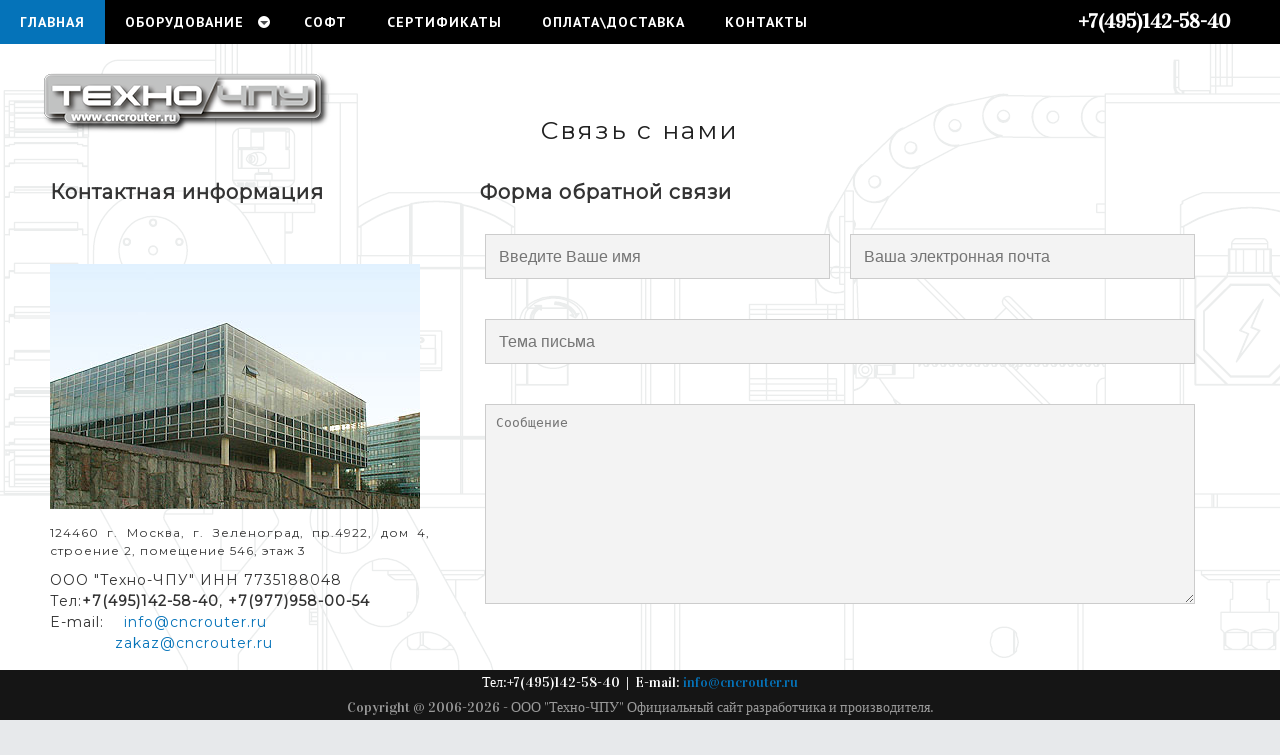

--- FILE ---
content_type: text/html; charset=UTF-8
request_url: http://cncrouter.ru/cont.php
body_size: 4777
content:
<html>
<!--[if lt IE 7 ]><html class="ie ie6" lang="ru"> <![endif]-->
<!--[if IE 7 ]><html class="ie ie7" lang="ru"> <![endif]-->
<!--[if IE 8 ]><html class="ie ie8" lang="ru"> <![endif]-->
<!--[if (gte IE 9)|!(IE)]><!--><html lang="ru"> <!--<![endif]-->
<head>

    <!-- Basic Page Needs
  ================================================== -->
	<meta charset="utf-8">
	<title>Контакты. Производитель и разработчик станков с ЧПУ</title>
	<meta name="description" content="Качественные станки с ЧПУ Российского производства от разработчика и производителя.">
	<meta name="author" content="ESA">
	<meta name="Keywords" content="CNC, ЧПУ, станок, фрезерный, универсальный, роутер, гравер, настольный">
	<meta name="viewport" content="width=device-width, initial-scale=1, maximum-scale=1">
    
    <link rel="shortcut icon" href="images/favicon.ico" type="image/ico">
	<!-- CSS
	================================================== -->
  	<link rel="stylesheet" href="css/hagrid.css">
	<link rel="stylesheet" href="css/style.css">
	<link rel="stylesheet" href="css/lightbox.css">
	<style>
	.leftimg {float:left;margin: 15px 15px 15px 0;}
    .rightimg{float: right;margin: 15px 0 15px 15px;}
	 p {text-align: justify;}
	.field {clear:both; text-align: center;}
    </style>
	
	
	<!-- Custom Fonts -->
    <link href="font-awesome/css/font-awesome.min.css" rel="stylesheet" type="text/css">
	
	
	<link rel="stylesheet" href="css/menu.css">
	<script src="js/jquery1111.min.js" type="text/javascript"></script>
	<script src="js/script.js"></script>
	
	
	<script>
		document.getElementById('sendForm').onsubmit = function () {
			if (!grecaptcha.getResponse()) {
				 alert('Вы не заполнили поле Я не робот!');
				 return false; // возвращаем false и предотвращаем отправку формы
			}
		}
	</script>
	
	<!-- Global Site Tag  -->
	<!-- Global site tag (gtag.js) - Google Analytics -->
<script async src="https://www.googletagmanager.com/gtag/js?id=UA-171710257-1"></script>
<script>
  window.dataLayer = window.dataLayer || [];
  function gtag(){dataLayer.push(arguments);}
  gtag('js', new Date());

  gtag('config', 'UA-171710257-1');
</script>	<!-- +-------------+  -->
	
	
	<!--[if lt IE 8]>
       <div style=' clear: both; text-align:center; position: relative;'>
         <a href="http://windows.microsoft.com/en-US/internet-explorer/Items/ie/home?ocid=ie6_countdown_bannercode">
           <img src="http://storage.ie6countdown.com/assets/100/images/banners/warning_bar_0000_us.jpg" border="0" height="42" width="820" alt="Вы используете устаревший браузер. Для более быстрого, безопасного просмотра, обновите Ваш браузер." />
        </a>
      </div>
    <![endif]-->
    <!--[if lt IE 9]>
		<script src="js/html5.js"></script>
		<script src="js/css3-mediaqueries.js"></script>
	<![endif]-->
	
</head>



<body class="home-page">
	<div class="wrap-body">
<header>
<div class="logo1">
   <img src="images/logo3.png" />
	         </div>
			 <div class="logotel">+7(495)142-58-40</div>
<!-- Меню  -->			
	<div id="cssmenu" >
	<ul>
	   <li class="active"><a href="index.php" title="Станки с ЧПУ от компании ООО Техно-ЧПУ"><span>ГЛАВНАЯ</span></a></li>
	   <li class="has-sub"><a href="#" title="Оборудование производимое компанией ООО Техно-ЧПУ"><span>ОБОРУДОВАНИЕ</span></a>
		  <ul>     
				   
				   <li><a href="cnc_metall_base.php" title="Станки с ЧПУ для работ по металлу"><span>ОБРАБОТКА МЕТАЛЛА</span></a></li>
				   				   			   
				   <li><a href="cnc_pcb.php" title="Станки с ЧПУ для изготовления печатных плат"><span>ПЕЧАТНЫЕ ПЛАТЫ</span></a></li>
				   <li><a href="dental.php" title="СТОМАТОЛОГИЧЕСКИЕ ФРЕЗЕРНЫЕ СТАНКИ"><span>СТОМАТОЛОГИЯ</span></a></li>	
				   <li><a href="cnc_training.php" title="Станки с ЧПУ для обучения"><span>ДЛЯ ОБУЧЕНИЯ</span></a></li>
				   <li class="last"><a href="cnc_proj.php" title="Станки с ЧПУ для аддитивных технологий"><span>3Д ПЕЧАТЬ</span></a></li>
                   <li><a href="cnc_new.php" title="Новые модели Станков с ЧПУ "><span>НОВИНКИ</span></a></li>
                   <li><a href="archive.php" title="Старые модели Станков с ЧПУ "><span>АРХИВ</span></a></li>				   
		  </ul>
	   </li>
	   <li><a href="#" title="CAD CAM системы для станков с ЧПУ"><span>СОФТ</span></a>
	     <ul> 
				   <li><a href="gemma3d.php" title="CAD CAM система для станков с ЧПУ ГеММа-3D"><span>ГеММа-3D</span></a></li>
		 </ul>
	   </li>
	   <li><a href="sert.php" title="Сертифицированные станки с ЧПУ"><span>СЕРТИФИКАТЫ</span></a></li>
	   <li><a href="dost.php" title="Оплата и доставка станков с ЧПУ"><span>ОПЛАТА\ДОСТАВКА</span></a></li> 
	   <li class="last"><a href="cont.php" title="Контактная информация ООО Техно-ЧПУ"><span>КОНТАКТЫ</span></a></li>
	</ul>
</div><!-- Конец меню  -->					
</header>
		<!--////////////////////////////////////Container-->
		
		<section id="container">
			<div class="wrap-container">			
				
				
				</br></br></br></br>
				<div class="hagrid">
					<div class="row">
						<h1 class="t-center" style="margin: 15px 0;color: #212121;letter-spacing: 2px;font-weight: 500;">Связь с нами</h1>
						<!--Start Map-->
							<div class="map"> </div>
			        	<!--End Map-->
						
						
						<div class="col-1-3">
							<div class="wrap-col">
								<h3 style="margin: 20px 0">Контактная информация</h3></br>
								<img src="images/technopark2.jpg" class="leftimg"/></br>
								<p><h9>124460 г. Москва, г. Зеленоград, пр.4922, дом 4, строение 2, помещение 546, этаж 3</h9></p>
								<h8>ООО "Техно-ЧПУ" ИНН 7735188048</h8></br>
								<h8>Тел:<b>+7(495)142-58-40</b>, <b>+7(977)958-00-54</b></h8></br>
								<h8>E-mail: &nbsp;&nbsp;&nbsp;<a href="mailto:info@cncrouter.ru">info@cncrouter.ru</a></h8></br>
								<h8>&nbsp;&nbsp;&nbsp;&nbsp;&nbsp;&nbsp;&nbsp;&nbsp;&nbsp;&nbsp;&nbsp;&nbsp;&nbsp;<a href="mailto:info@cncrouter.ru">zakaz@cncrouter.ru</a></br></br>
								<h8>&nbsp;Логистика: <a href="mailto:log@cncrouter.ru">log@cncrouter.ru</a></br>
								<h8>&nbsp;Инженер-конструктор: <a href="mailto:cncservo@yandex.ru.ru">cncservo@yandex.ru</a></br>	
								<h8>&nbsp;Директор: <a href="mailto:1@cncrouter.ru">1@cncrouter.ru</a>
							</div>
						</div>
						<div class="col-2-3">
							<div class="wrap-col">
								<div class="contact">
									<h3 style="margin: 20px 0 20px 30px">Форма обратной связи</h3>
									   <div id="contact_form">
	<form name="form1" id="ff" method="post" action="send.php">
		<label class="row">
			<div class="col-1-2">
				<div class="wrap-col">
					<input type="text" name="fio" id="name" placeholder="Введите Ваше имя" required="required" />
				</div>
			</div>
			<div class="col-1-2">
				<div class="wrap-col">
					<input type="email" name="email" id="email" placeholder="Ваша электронная почта" required="required" />
				</div>
			</div>
		</label>
		<label class="row">
			<div class="col-full">
				<div class="wrap-col">
				<input type="text" name="subject" id="subject" placeholder="Тема письма" required="required" /> 

				</div>
			</div>
		</label>
		<label class="row">
			<div class="wrap-col">
				<textarea name="message" id="message" class="form-control" rows="4" cols="25" required="required"
				placeholder="Сообщение"></textarea>
			</div>
		</label>	
		<div class="col-1-2">
				<div class="wrap-col"></br>	</br>	
					Введите результат цифрами: <b></b>
					<img src="formimg.php?na=99&nb=4&nc=3" />
					<input type="text" name="otvet" id="name" placeholder="" required="required" />
					<input type="hidden" id="name2" name="age" value="100">
				</div>
		</div>		
		<div class="col-1-2">		
		   <div class="wrap-col">  
				  </br>	
                <h9><b><a href="spd.php">&nbsp;&nbsp;&nbsp;* Нажимая «Отправить», вы соглашаетесь предоставить Вашу информацию ООО "Техно-ЧПУ" на обработку.</a></b></h9>				  
				<input class="sendButton" type="submit" name="submit" value="Отправить">
				
		   </div>
		</div>
	</form>
</div>
																</div>
							</div>
						</div>
					</div>
				</div>
				
				<section class="content-box box-2">
					<div class="hagrid">
						<div class="row wrap-box"><!--Start Box-->
						
							  <p><img src="images/photo.jpg" class="leftimg"/><h8></br>&nbsp;&nbsp;&nbsp;Уважаемые партнеры и заказчики!</br></br>
&nbsp;&nbsp;&nbsp;Представляем Вам нашу компанию ООО «Техно-ЧПУ», специализирующуюся на производстве и продаже станков с ЧПУ (числовым программным управлением). Мы на рынке уже более 10 лет и занимаемся разработкой и производством станков для разных отраслей промышленности. <br><br>

&nbsp;&nbsp;&nbsp;Что такое станки с ЧПУ? Это инновационное оборудование, которое использует компьютерные программы для управления и автоматизации процесса обработки, обеспечивая точность и повторяемость выполнения операций. Это позволяет значительно повысить эффективность производства, уменьшить затраты времени и снизить вероятность ошибок, что сразу же сказывается на качестве конечной продукции.<br><br>

&nbsp;&nbsp;&nbsp;Наша компания предлагает широкий ассортимент станков с ЧПУ, в основном это малогабатные фрезерно-гравировальные и фрезерные станки. Также мы осуществляем индивидуальный подбор оборудования под конкретные производственные задачи, учитывая требования клиента и особенности производства.<br><br>

&nbsp;&nbsp;&nbsp;Наши станки отличаются не только своей точностью и качеством, но и легкостью в использовании благодаря автоматическому управлению. Это позволяет сократить время на обучение персонала и увеличить производительность производства в целом.<br><br>

&nbsp;&nbsp;&nbsp;Мы уверены, что наше оборудование удовлетворит самые высокие требования наших клиентов и позволит им значительно увеличить эффективность своего производства. Мы готовы подключиться к проектам любой сложности и обеспечить своевременную поставку и монтаж оборудования.<br><br>

Благодарим за внимание и надеемся на взаимовыгодное сотрудничество!
</br></br></br> 


</br></br>С уважением
</br>Основатель ООО "Техно-ЧПУ"
</br>Ефремов Сергей Алексеевич.
                              </h8></p>
						
					    </div>
                    </div>
				</section>
			</br></br></br></br>
		<!--Footer-->
		
		<footer>
			<div class="hagrid wrap-footer">
				<!--	<a href="https://www.instagram.com/stm32pro/" ><img src="images/inst.svg" alt="Instagramm" /></a>
					&nbsp;<a href="https://www.youtube.com/user/cncrouterstep/videos"><img src="images/yt.svg" alt="YouTube"/></a>  
					&nbsp;|&nbsp;&nbsp;&nbsp; -->Тел:+7(495)142-58-40 &nbsp;|&nbsp; E-mail: <a href="mailto:info@cncrouter.ru">info@cncrouter.ru</a>						
			</div>
			<div class="copyright">			
					Copyright @ 2006-2026 - ООО "Техно-ЧПУ" <a href="http://cncrouter.ru"></a> Официальный сайт	разработчика и производителя.		
			</div>
</footer>	</div>
</body>
</html>

--- FILE ---
content_type: text/css
request_url: http://cncrouter.ru/css/hagrid.css
body_size: 739
content:
.hagrid{ width: 1200px; position: relative; margin: 0 auto; padding: 0px;}
.hagrid:after { content: "\0020"; display: block; height: 0; clear: both; visibility: hidden; }

.hagrid .f-right{float: right!important;}
.hagrid .f-left{float: left!important;}

.hagrid .row{}
.hagrid .row:before,.row:after { content: '\0020'; display: block; overflow: hidden; visibility: hidden; width: 0; height: 0; }
.hagrid .row:after{clear: both; }
.hagrid .row{zoom: 1;}

.hagrid .wrap-col{margin:10px;}

.hagrid .col-1-2, .hagrid .col-1-3, .hagrid .col-2-3, .hagrid .col-1-4, .hagrid .col-2-4, .hagrid .col-3-4, .hagrid .col-1-5, .hagrid .col-2-5, .hagrid .col-3-5, .hagrid .col-4-5, .hagrid .col-1-6, .hagrid .col-2-6, .hagrid .col-3-6, .hagrid .col-4-6, .hagrid .col-5-6{float:left; display: inline-block;}

.hagrid .col-full{width:100%;}
.hagrid.map {width: 100%; height: 100%; }

.hagrid .col-1-2,.hagrid .col-1-2-fixed{width:50%;}
.hagrid .offset-1-2{margin-left: 50%;}

.hagrid .col-1-3,.hagrid .col-1-3-fixed{width:33.33%;}
.hagrid .col-2-3,.hagrid .col-2-3-fixed{width:66.66%;}
.hagrid .offset-1-3{margin-left: 33.33%;}
.hagrid .offset-2-3{margin-left: 66.66%;}

.hagrid .col-1-4,.hagrid .col-1-4-fixed{width:11%;}
.hagrid .col-2-4,.hagrid .col-2-4-fixed{width:50%;}
.hagrid .col-3-4,.hagrid .col-3-4-fixed{width:75%;}
.hagrid .col77,.hagrid .col77-fixed{width:85%;}
.hagrid .offset-1-4{margin-left: 11%;}
.hagrid .offset-2-4{margin-left: 50%;}
.hagrid .offset-3-4{margin-left: 75%;}

.hagrid .col-1-5,.hagrid .col-1-5-fixed{width:20%;}
.hagrid .col-2-5,.hagrid .col-2-5-fixed{width:40%;}
.hagrid .col-3-5,.hagrid .col-3-5-fixed{width:60%;}
.hagrid .col-4-5,.hagrid .col-4-5-fixed{width:80%;}
.hagrid .offset-1-5{margin-left: 20%;}
.hagrid .offset-2-5{margin-left: 40%;}
.hagrid .offset-3-5{margin-left: 60%;}
.hagrid .offset-4-5{margin-left: 80%;}

.hagrid .col-1-6,.hagrid .col-1-6-fixed{width:16.66%;}
.hagrid .col-2-6,.hagrid .col-2-6-fixed{width:33.33%;}
.hagrid .col-3-6,.hagrid .col-3-6-fixed{width:50%;}
.hagrid .col-4-6,.hagrid .col-4-6-fixed{width:66.66%;}
.hagrid .col-5-6,.hagrid .col-5-6-fixed{width:83.33%;}
.hagrid .offset-1-6{margin-left: 16.66%;}
.hagrid .offset-2-6{margin-left: 33.33%;}
.hagrid .offset-3-6{margin-left: 50%;}
.hagrid .offset-4-6{margin-left: 66.66%;}
.hagrid .offset-5-6{margin-left: 83.33%;}

@media only screen and (min-width: 960px) and (max-width: 1199px) {
	.hagrid{width:960px;}
}

@media only screen and (min-width: 768px) and (max-width: 959px) {
	.hagrid{width:768px;}
}

@media only screen and (max-width: 767px) {
	.hagrid, .hagrid .col-1-2, .hagrid .col-1-3, .hagrid .col-2-3, .hagrid .col-1-4, .hagrid .col-2-4, .hagrid .col-3-4, .hagrid .col-1-5, .hagrid .col-2-5, .hagrid .col-3-5, .hagrid .col-4-5, .hagrid .col-1-6, .hagrid .col-2-6, .hagrid .col-3-6, .hagrid .col-4-6, .hagrid .col-5-6{width:100%;}
	
	.hagrid .offset-1-2, .hagrid .offset-1-3, .hagrid .offset-2-3, .hagrid .offset-1-4, .hagrid .offset-2-4, .hagrid .offset-3-4, .hagrid .offset-1-5, .hagrid .offset-2-5, .hagrid .offset-3-5, .hagrid .offset-4-5, .hagrid .offset-1-6, .hagrid .offset-2-6, .hagrid .offset-3-6, .hagrid .offset-4-6, .hagrid .offset-5-6{margin-left:0;}
}


--- FILE ---
content_type: text/css
request_url: http://cncrouter.ru/css/style.css
body_size: 4542
content:

@import url(https://fonts.googleapis.com/css?family=Vidaloka);
@import url(https://fonts.googleapis.com/css?family=Open+Sans);
@import url(https://fonts.googleapis.com/css?family=Montserrat);
@import url(http://fonts.googleapis.com/css?family=PT+Sans:400,700);
/* ---------------------------------------------------------------------------- */
/* ------------------------------------Reset----------------------------------- */
/* ---------------------------------------------------------------------------- */
a,abbr,acronym,address,applet,article,aside,audio,b,blockquote,big,body,center,canvas,caption,cite,code,command,datalist,dd,del,details,dfn,dl,div,dt,em,embed,fieldset,figcaption,figure,font,footer,form,h1,h2,h3,h4,h5,h6,header,hgroup,html,i,iframe,img,ins,kbd,keygen,label,legend,li,meter,nav,object,ol,output,p,pre,progress,q,s,samp,section,small,span,source,strike,strong,sub,sup,table,tbody,tfoot,thead,th,tr,tdvideo,tt,u,ul,var{background:transparent;border:0 none;font-size:100%;margin:0;padding:0;border:0;outline:0;vertical-align:top;}ol, ul {list-style:none;}blockquote, q {quotes:none;}table, table td {padding:0;border:none;border-collapse:collapse;}img {vertical-align:top;}embed {vertical-align:top;}
article, aside, audio, canvas, command, datalist, details, embed, figcaption, figure, footer, header, hgroup, keygen, meter, nav, output, progress, section, source, video {display:block;}
mark, rp, rt, ruby, summary, time {display:inline;}
input, textarea {border:0; padding:0; margin:0; outline: 0;}
iframe {border:0; margin:0; padding:0;}
input, textarea, select {margin:0; padding:0px;}


/* ---------------------------------------------------------------------------- */
/* ---------------------------------------------------------------------------- */
/* ---------------------------------------------------------------------------- */
* {
  -webkit-box-sizing: border-box;
     -moz-box-sizing: border-box;
          box-sizing: border-box;
}
::-moz-selection{background: #fafcbe none repeat scroll 0 0;color: #6a6c2e;text-shadow:none}
::selection{background: #fafcbe none repeat scroll 0 0;color: #6a6c2e;text-shadow:none}

/* ---------------------------------------------------------------------------- */
/* ---------------------------------------------------------------------------- */
/* ---------------------------------------------------------------------------- */

html { -webkit-text-size-adjust: none;}
.video embed,.video object,.video iframe { width: 100%;  height: auto;}
img{max-width:100%;	height: auto;width: auto\9; /* ie8 */}

a{color: #0573b9;text-decoration: none;-webkit-transition: 0.3s;
    -moz-transition: 0.3s;
    -ms-transition: 0.3s;
    -o-transition: 0.3s;
	transition-duration: 0.3s;}
a:hover {color: #fcff00;text-decoration: none;}

h1, h2 	{font-size: 25px;line-height: 30px;}
h3, h4	{font-size: 20px;line-height: 20px;}
h5, h6	{font-size: 16px;line-height: 16px;}
h7 {font-size: 16px;line-height: 16px;}
h8 {font-size: 14px;line-height: 14px;}
h9 {font-size: 12px;line-height: 12px;}

h1, h2, h3, h4, h5, h6{clear: both;hyphens: auto; color: #333;line-height: 1.2;font-family: 'Montserrat', sans-serif;letter-spacing: 1px;}
h7 {clear: both;hyphens: auto; color: #333;line-height: 1.2;font-family: 'Montserrat', sans-serif;letter-spacing: 1px;}
h8 {clear: both;hyphens: auto; color: #333;line-height: 1.5;font-family: 'Montserrat', sans-serif;letter-spacing: 1px;}
h9 {clear: both;hyphens: auto; color: #333;line-height: 1.5;font-family: 'Montserrat', sans-serif;letter-spacing: 1px;}

p{margin: 10px 0;}

.t-center{text-align: center;}
.t-left{text-align: left;}
.t-right{text-align: right;}
.f-right{float: right;}
.f-left{float: left;}

   
.post{}
.post:after, .post:before, article:after, article:before, section:after, section:before{clear: both; content: '\0020'; display: block; visibility: hidden; width: 0; height: 0;}

.clear{content: "\0020"; display: block; height: 0; clear: both; visibility: hidden; }
.clearfix:after, .clearfix:before{clear: both; content: '\0020'; display: block; visibility: hidden; width: 0; height: 0;}

hr.line { margin: 10px 0; padding: 0; max-width: 90px;border: 0; border-top: solid 5px #c1c1c1;}
.uppercase{text-transform: uppercase;}
.widget-title{font-weight: 500;text-transform: uppercase;line-height: 1.38;margin-bottom: 20px;font-size: 14px;color: #8a8c8e;}
ul.list-inline li{display: inline-block; }
/* ---------------------------------------------------------------------------- */
/* ------------------------------------Html-Body------------------------------- */
/* ---------------------------------------------------------------------------- */
html, body {width:100%; padding:0; margin:0;}
body {font: 15px/25px Arial;font-family: Vidaloka,serif;background:#E7E9EB;color: #8a8c8e;}
body .wrap-body{}

@media all and (max-width: 800px), only screen and (-webkit-min-device-pixel-ratio: 2) and (max-width: 1024px), only screen and (min--moz-device-pixel-ratio: 2) and (max-width: 1024px), only screen and (-o-min-device-pixel-ratio: 2/1) and (max-width: 1024px), only screen and (min-device-pixel-ratio: 2) and (max-width: 1024px), only screen and (min-resolution: 192dpi) and (max-width: 1024px), only screen and (min-resolution: 2dppx) and (max-width: 1024px){
	body{padding: 0;}
}

/* ---------------------------------------------------------------------------- */
/* -------------------------------------Header--------------------------------- */
/* ---------------------------------------------------------------------------- */
header{}
.header-banner {background:#0573b9;color: #fff;font-weight: bold;letter-spacing: 1px;}
.header-banner .header-text{padding: 70px 30px 60px;}
.header-banner .header-text h1{color: #fff;font-size: 42px;text-transform: uppercase;}
.header-banner .header-text p{font-size: 18px;}
/* ---------------------------------------------------------------------------- */
/* -------------------------------------Container------------------------------ */
/* ---------------------------------------------------------------------------- */
.home-page{}
.single-page{}
.archive-page{}
.contact-page{}

.logo0 {position: absolute;top: 0px;right: 0;margin: 0 0 0 0;z-index: 100;}
.logo1 {position: fixed;top: 40px;left: 40px;margin: 30px 0 0 0px;z-index: 100;}
.logo2 {position: absolute;left: 20px;margin: 0px;bottom: 140px;z-index: 100; font-family: 'Montserrat'}
.logotel {color: #fff;font-size: 20px;font-weight: bold;position: fixed;top: 8px;right: 50px;margin: 1 0 0 0px;z-index: 99999;}

#container {}
#container .wrap-container{background-image: url(../images/fon7.png)}

/* ---content-box--- */
.content-box {}
.content-box .wrap-box {padding: 70px 60px; position: relative;}
.content-box .header { margin: 20px 0 50px;}
.content-box .header h2{font-size: 55px;margin: 0;padding: 0;line-height: .9;text-transform: uppercase;}
.content-box .header .wrapper{padding: 5px; display: inline-block;}
.content-box .header .intro {font-size: 30px;}

@media all and (max-width: 767px){
	.content-box .wrap-box {padding: 40px 20px;}
}

.content-box.boxstyle-1{background:#1A1C1E; color: #8a8c8e;}
.content-box.boxstyle-2{background: #f7f7f7 url(../images/transparent-back-1.png) no-repeat right top;}
.content-box.boxstyle-3{background: url(../images/action-bg.jpg) no-repeat fixed;}

.content-box.box-1 {font-size: 14px;}
.content-box.box-1 .header{margin: 0 0 20px;color: #e1e1e1;}
.content-box.box-1 .header h2{color: #e1e1e1;}
.content-box.box-1 .lead {font-size: 21px;}

.content-box.box-2 .box-item {margin: auto auto 30px;text-align: center;}
.content-box.box-2 .box-item img{margin: 0 auto;display: block;max-width: 200px;height: auto;-webkit-transition: all .5s ease; /* Safari and Chrome */-moz-transition: all .5s ease; /* Firefox */-ms-transition: all .5s ease; /* IE 9 */-o-transition: all .5s ease; /* Opera */transition: all .5s ease;}
.content-box.box-2 .box-item h3{margin: 10px 0 0;}
.content-box.box-2 .zoom-container{margin: 0;}
.content-box.box-2 .box-item:hover .box-item-content h3{color: #0573b9;}
.content-box.box-2 .box-item:hover .box-item-container img{-webkit-transform:scale(1.10); /* Safari and Chrome */-moz-transform:scale(1.10); /* Firefox */-ms-transform:scale(1.10); /* IE 9 */-o-transform:scale(1.0); /* Opera */transform:scale(1.10);}

.content-box.box-3 {}
.content-box.box-3 .box-item{box-shadow: 0 1px 2px 0 rgba(0, 0, 0, 0.2);background-color: #233455;margin-bottom: 10px;}
.content-box.box-3 .box-item:hover {box-shadow: 0 1px 12px 0 rgba(0, 0, 0, 0.35);-webkit-transition: all 0.2s ease-in-out 0s; -moz-transition: all 0.2s ease-in-out 0s; -ms-transition: all 0.2s ease-in-out 0s; -o-transition: all 0.2s ease-in-out 0s; transition: all 0.2s ease-in-out 0s;}
.content-box.box-3 .box-item:hover .box-item-content{}
.content-box.box-3 .box-item img{display: block;width: 100% !important;height: auto;-webkit-transition: all .5s ease; /* Safari and Chrome */-moz-transition: all .5s ease; /* Firefox */-ms-transition: all .5s ease; /* IE 9 */-o-transition: all .5s ease; /* Opera */transition: all .5s ease;}
.content-box.box-3 .box-item .box-item-content{background-color: #5e5d5d;padding: 20px 20px;}
.content-box.box-3 .box-item .box-item-content h4{font-size: 18px;color: #FFF;font-weight: bold;}
.content-box.box-3 .box-item .box-item-content h7{font-size: 14px;color: #FFF;}
.content-box.box-3 .box-item .box-item-content p {margin: 10px 0;}

.content-box.box-3 .box-item .box-item-content a{font-size: 14px;color: #eeeb15;font-weight: bold;margin-top: 10px;text-transform: uppercase;}

.content-box.box-4 .wrap-box{padding: 70px 0 0;}
.content-box.box-4 a{color: #00;font-weight: bold; border: 1px solid transparent; border-radius: 2px; background: #e1e1e1; margin: 10px 10px 10px 10px;}
.content-box.box-4 a:hover{color: #ccc;text-decoration: none;}
@media all and (max-width: 767px){
	.content-box.box-4 .wrap-box{padding: 70px 60px;}
}

.content-box.box-5 {min-height: 450px;}
.content-box.box-5 h3{font-size: 42px;font-weight: 500;margin: 0 0 70px;text-align: center;color: #e1e1e1;}
.content-box.box-5 span{color: #0573b9;}
.content-box.box-5 img {float:left; display: inline-block; margin-right: 30px;max-width: 190px;}
.content-box.box-5 .wrap-box{padding-left: 230px;padding-right: 230px;}
@media all and (max-width: 767px){
	.content-box.box-5 img {float:none; display: block; max-width: 250px;margin: 0 auto 30px}
	.content-box.box-5 .wrap-box{padding-left: 30px;padding-right: 30px;}
}

.content-box.box-6 {}
.content-box.box-6  .extra img{ height: 150px;width: 100%;max-width: 243px;}
.content-box.box-6  .extra {margin-bottom: 30px;}
.content-box.box-6  .post h3 a, h4 a{color: #333;}
.content-box.box-6  .post h3, .extra h4{margin: 10px 0 15px 0;}
.content-box.box-6  .info {}
.content-box.box-6  .r-slidebar{border-left: 1px solid #ddd;}
.content-box.box-6  .r-slidebar ul li{ font-size: 16px;}
.content-box.box-6  .r-slidebar .post{margin-bottom: 20px; border-bottom: 1px solid #ddd;padding-bottom: 10px;}
.content-box.box-6  .r-slidebar .post:last-child {border-bottom: none;}


/* ---MainContent-Article--- */
#main-content{}
#main-content .wrap-content{padding: 0 0 50px;}

article{background: #ffffff; color: #3F3F3F; background:#E7E9EB;}
article.single-post{background: none;}
article:after, article:before{clear: both; content: '\0020'; display: block; visibility: hidden; width: 0; height: 0;}
article img{ height: auto;width: 100%; border: none;}
article .art-header{}
article .art-content{padding: 60px 60px 30px 60px;}
article .art-content blockquote {border-left: 3px solid #1c7791;font-size: 18px;margin: 0 50px;font-style: italic;color: #666;padding-left: 20px;}
article .art-content ol {float: left;text-align: justify;margin: 10px 50px;font-size: 16px;list-style-type: circle;}

article .entry-title {text-align: center;background: url(../images/banner.jpg) no-repeat center center;min-height: 250px;padding-top: 100px;}
article  h1.entry-title{line-height: 1.2;font-size: 40px;color: #fff;}
article h2{line-height: 1.1;font-size: 20px;margin: 0;}
article .info a{ color: #BE0A0A;}
article .info a:hover{ text-decoration: underline;}

@media (max-width: 1200px) and (min-width: 768px){
	article .art-content{padding: 40px 50px 0;}
}
@media (max-width: 1200px){
	article{margin-bottom: 30px;}
	article .art-content{padding: 30px 30px 0;}
	.archive-page .hagrid .col-1-2{width:100% !important;}
}

/* ---------------------------------------------------------------------------- */
/* -------------------------------------Footer--------------------------------- */
/* ---------------------------------------------------------------------------- */
footer{background: #1A1C1E;font-size: 14px;}

footer .top-footer{padding:20px 0; background-color: #fff;}
footer .wrap-footer{position: fixed;display: block;bottom: 25px;left: 0px;margin: 30px 0 0 0px;width: 100%;z-index: 999999;background: #151515;color: #fff;text-align: center;}
footer .wrap-footer ul li {margin-bottom: 5px;padding: 10px 0 15px;}
footer .logo img{max-width: 170px;margin-top: 10px;}
footer .col-footer-1 {}

footer .col-footer-2{}
footer .col-footer-2 ul {padding: 0;}
footer .col-footer-2 ul li {list-style: none;margin-bottom: 15px; border-bottom: 1px solid #444;padding-bottom: 10px;}
footer .col-footer-2 ul li:last-child{border-bottom: none;}
footer .col-footer-2 ul li a{color: #999;font-size: 12px;}
footer .col-footer-2 ul li a:hover{color: #0573b9;}

footer .col-footer-3 a{color: #999; border: 1px solid #999; padding: 5px 10px;line-height: 2.2;font-size: 14px;text-transform: capitalize;}
footer .col-footer-3 a:hover{color:#0573b9;}

.copyright{position: fixed;display: block;bottom: 0px;left: 0px;width: 100%;z-index: 999999;background: #151515;color: #999;text-align: center;}
.copyright .wrapper{padding: 25px;}
.copyright ul.quick-link{float: right;}
.copyright ul.quick-link li {display: inline-block;margin-right: 30px;}
.copyright a{}

@media all and (max-width: 768px){
	footer .wrap-footer{padding: 10px 10px;}
	
	.copyright{text-align: center;}
	.copyright ul.quick-link{float: none;margin-top: 10px;}
}

/* ---------------------------------------------------------------------------- */
/* -------------------------------------Contact-------------------------------- */
/* ---------------------------------------------------------------------------- */
.contact h3{margin-left: 30px;}
#contact_form {padding:0px 25px;}

#ff label {cursor:pointer;margin:5px 0;display:block;font-weight:bold;}

#ff input {display:block;width:100%;color:#111;background-color:#F3F3F3;border:1px solid #ccc;padding:13px;margin: 5px 0 25px 0;font-size: 16px;max-height: 45px;}

textarea {display:block;width:100%;height:200px;background-color:#F3F3F3; color:#111;border:1px solid #ccc;padding:10px;margin: 5px 0 25px 0;}

#ff .sendButton {cursor:pointer;background-color:#0573b9;width:35%;color:#ffffff;border: none;}
#ff .sendButton:hover {background-color:#000;}

/* ---------------------------------------------------------------------------- */
/* ----------------------------------Portfolio--------------------------------- */
/* ---------------------------------------------------------------------------- */
.portfolio-box {display: block;position: relative;margin: 0 auto;max-width: 350px;}
.portfolio-box::before {box-shadow: 0 -200px 200px -100px rgba(69, 69, 69, 0.75) inset;content: "";height: 100%;position: absolute;width: 100%;}
.portfolio-box .portfolio-box-caption {display: block;position: absolute;bottom: 0;width: 100%;height: 100%;max-height:370px;max-width:370px;text-align: center;color: #fff;opacity: 0;background: rgba(1, 186, 253,.8);-webkit-transition: all .35s;-moz-transition: all .35s;transition: all .35s;}
.portfolio-box .portfolio-box-caption .portfolio-box-caption-content {position: absolute;top: 50%;width: 100%;text-align: center;transform: translateY(-50%);}
.portfolio-box .portfolio-box-caption .portfolio-box-caption-content .project-des,
.portfolio-box .portfolio-box-caption .portfolio-box-caption-content .project-social,
.portfolio-box .portfolio-box-caption .portfolio-box-caption-content .project-name {padding: 0 25px;font-family: 'Open Sans','Helvetica Neue',Arial,sans-serif;}
.portfolio-box .portfolio-box-caption .portfolio-box-caption-content .project-des {}
.portfolio-box .portfolio-box-caption .portfolio-box-caption-content .project-social i.fa{font-size: 23px;}
.portfolio-box .portfolio-box-caption .portfolio-box-caption-content .project-social ul li{margin: 30px 3px 10px;}
.portfolio-box .portfolio-box-caption .portfolio-box-caption-content .project-social ul li a{padding: 12px;display: block;width: 45px;height: 45px;border-radius: 50%;font-size: 20px;line-height: 40px;color: #111;background-color: #fff;transition-duration: 0.3s;}
.portfolio-box .portfolio-box-caption .portfolio-box-caption-content .project-social ul li a:hover{color: #fff;background-color: #111;}
.portfolio-box .portfolio-box-caption .portfolio-box-caption-content .project-name {font-size: 24px;font-weight: bold;}
.portfolio-box:hover .portfolio-box-caption {opacity: 1;}

@media all and (max-width: 400px){
	.portfolio-box .portfolio-box-caption .portfolio-box-caption-content .project-des,
	.portfolio-box .portfolio-box-caption .portfolio-box-caption-content .project-social{display: none;}
}

/* ---------------------------------------------------------------------------- */
/* -------------------------------------Button--------------------------------- */
/* ---------------------------------------------------------------------------- */
.button{background-color: #333;border-radius: 4px; padding: 10px 15px;color: #fff;margin-top: 10px;display:inline-block;}
.button:hover{background-color: #eee;color: #333;}

a.button-header{padding: 15px 30px;font-size: 19px;margin-top: 30px;background: transparent;border: 2px solid #fff;border-radius: 0;}
a.button-header:hover{text-decoration: none;background: #fff;color: #0573b9;}
/* ---------------------------------------------------------------------------- */
/* ------------------------------------Crumbs---------------------------------- */
/* ---------------------------------------------------------------------------- */
.crumbs {-webkit-box-shadow: 0px 25px 18px -26px rgba(0,0,0,0.75);-moz-box-shadow: 0px 25px 18px -26px rgba(0,0,0,0.75);box-shadow: 0px 25px 18px -26px rgba(0,0,0,0.75);padding:15px 0 15px 30px;}
.crumbs ul {list-style: none;display: inline-table;}
.crumbs ul li {display: inline;}
.crumbs ul li a {display: block;float: left;background: #0573b9;text-align: center;padding: 7px 30px 8px 40px;position: relative;margin: 0 20px 0 0; font-size: 16px;text-decoration: none;color: #fff;}
.crumbs ul li a:after {content: "";  border-top: 20px solid transparent;border-bottom: 20px solid transparent;border-left: 20px solid #0573b9;position: absolute; right: -20px; top: 0;z-index: 1;-webkit-transition: border 0.3s, -webkit-transform 0.3s;-moz-transition: border 0.3s, -moz-transform 0.3s;-o-transition: border 0.3s, -o-transform 0.3s;transition: border 0.3s, transform 0.3s;}
.crumbs ul li a:before {content: "";  border-top: 20px solid transparent;border-bottom: 20px solid transparent;border-left: 20px solid #fff;position: absolute; left: 0; top: 0;}
.crumbs ul li:first-child a {border-top-left-radius: 6px; border-bottom-left-radius: 6px;}
.crumbs ul li:first-child a:before {display: none; }
.crumbs ul li:last-child a {padding-right: 40px;padding-left: 50px;border-top-right-radius: 6px; border-bottom-right-radius: 6px;}
.crumbs ul li:last-child a:after {display: none; }		
.crumbs ul li a:hover {background: #222;color: #fff;}
.crumbs ul li a:hover:after {border-left-color: #222;}

/* ---------------------------------------------------------------------------- */
/* ----------------------------------Carousel---------------------------------- */
/* ---------------------------------------------------------------------------- */
.owl-controls .owl-buttons div {
	position: absolute;
	color:#777;
	opacity: 0.7;
}
.owl-carousel:hover .owl-buttons div {
	color:#000;
}
.owl-controls .owl-buttons .owl-prev {
	left: 10px;
	top: 50%;
}
.owl-controls .owl-buttons .owl-next {
	right: 10px;
	top: 50%;
}

.owl-carousel .owl-buttons div i {
	font-size: 40px;
	margin: -20px 0 0;
}
